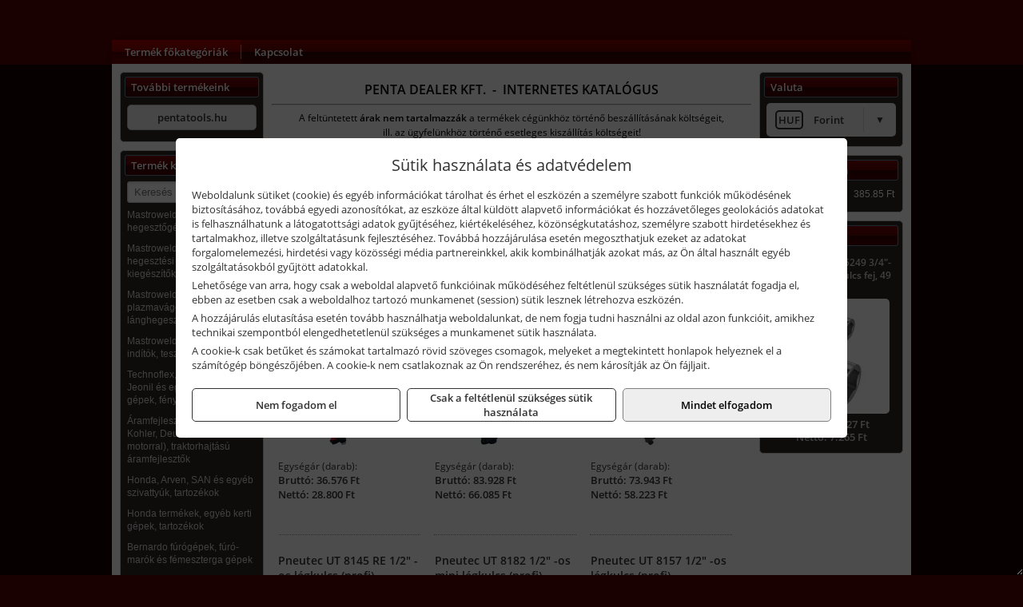

--- FILE ---
content_type: text/html; charset=UTF-8
request_url: https://pentaszerszam.hu/termekek/betta-es-pneutec-legkulcsok-c12613.html
body_size: 7899
content:
<!DOCTYPE html>
<html lang="hu">
<head><meta charset="utf-8">
<title>Betta és Pneutec légkulcsok | Pentaszerszám</title>
<meta name="robots" content="all" />
<link href="https://pentaszerszam.hu/termekek/betta-es-pneutec-legkulcsok-c12613.html" rel="canonical">
<meta name="application-name" content="Pentaszerszám" />
<link rel="dns-prefetch" href="https://connect.facebook.net">
<link rel="dns-prefetch" href="https://fonts.gstatic.com">
<link rel="dns-prefetch" href="https://wimg.b-cdn.net">
<meta name="format-detection" content="telephone=no">
<meta property="og:title" content="Betta és Pneutec légkulcsok" />
<meta property="og:description" content="" />
<meta property="og:type" content="article" />
<meta property="og:image" content="https://wimg.b-cdn.net/1846c5cc377874bbe9072469442dc75c/categories/betta_es_pneutec_legkulcsok_22894.jpg" />
<meta property="og:url" content="https://pentaszerszam.hu/termekek/betta-es-pneutec-legkulcsok-c12613.html" />
<meta property="og:locale" content="hu_HU" />
<link rel="search" type="application/opensearchdescription+xml" title="pentaszerszam.hu" href="https://pentaszerszam.hu/opensearch.xml" />
<link href="/css/style302_262038.css" rel="stylesheet" type="text/css">
<script>var init=[]</script>
<script src="https://pentaszerszam.hu/js/files/jquery.min.js?v=1666858510" defer></script>
<script src="https://pentaszerszam.hu/js/files/jquery-ui-core.min.js?v=1666851044" defer></script>
<script src="https://pentaszerszam.hu/js/files/jquery.ui.touch-punch.min.js?v=1660049938" defer></script>
<script src="https://pentaszerszam.hu/js/files/jquery.visible.min.js?v=1660049938" defer></script>
<script src="https://pentaszerszam.hu/js/files/slick.min.js?v=1666857304" defer></script>
<script src="https://pentaszerszam.hu/js/files/jquery.mask.min.js?v=1660049938" defer></script>
<script src="https://pentaszerszam.hu/js/files/lazysizes.min.js?v=1660049938" defer></script>
<script src="/js/script302_617712.js" data-url="https://pentaszerszam.hu" data-mode="1" defer></script>
<script>sessionStorage.setItem('s', 'N3V6N3N2NmJ6anB0aGlaTHloTHd2Zz09');</script>
</head>
<body>
<div id="fb-root"></div>
							<script>(function(d, s, id) {
							  var js, fjs = d.getElementsByTagName(s)[0];
							  if (d.getElementById(id)) return;
							  js = d.createElement(s); js.id = id;
							  js.src = "https://connect.facebook.net/hu_HU/sdk.js#xfbml=1&version=v2.6";
							  fjs.parentNode.insertBefore(js, fjs);
							}(document, 'script', 'facebook-jssdk'));</script>
	<div style="text-align:center">
		<div class="tmpl-sheet">
			
						<div>
				<div class='tmpl-module tmpl-mobilemenu'><div class='tmpl-moduleBody'><ul class="tmpl-menu-horizontal "><li class="tmpl-menuitem active"><a class="active" href="https://pentaszerszam.hu" target="_self">Termék főkategóriák</a></li><li class="tmpl-menuitem "><a class="" href="https://pentaszerszam.hu/rolunk/kapcsolat.html" target="_self">Kapcsolat</a></li></ul></div></div>
			</div>
			
						<div class="tmpl-sidebar tmpl-sidebar-left">
				<div class='tmpl-module tmpl-module-block tmpl-mobilemenu'><div class='tmpl-moduleHeader'>További termékeink</div><div class='tmpl-moduleBody'>	<a class="externalLink" href="http://pentatools.hu" target="_blank" rel="noopener">pentatools.hu</a>
</div></div><div class='tmpl-module tmpl-module-block tmpl-mobilemenu'><div class='tmpl-moduleHeader'>Termék kategóriák</div><div class='tmpl-moduleBody'>
			<form class="pure-form pure-form-stacked" method="post" onsubmit="return searchSubmit('1717');" >
		    <input id="searchField_1717" name="searchField_1717" type="text" oninput="search('product', false, '1717');" placeholder="Keresés" style="width:100%" autocomplete="off" aria-label="Keresés" value="">
		    <div class="searchResults" id="searchResults_1717"  style="display:none"></div>
		</form>
		<div class="clear"></div>
	<div class="tmpl-categories"><div><a href="https://pentaszerszam.hu/termekek/mastroweld-gys-hegesztogepek-c122.html">Mastroweld, GYS hegesztőgépek</a></div><div><a href="https://pentaszerszam.hu/termekek/mastroweld-gys-es-egyeb-hegesztesi-tartozekok-es-kiegeszitok-c123.html">Mastroweld, GYS és egyéb hegesztési tartozékok és kiegészítők</a></div><div><a href="https://pentaszerszam.hu/termekek/mastroweld-gys-es-egyeb-plazmavagok-tartozekok-langhegesztes-langvagas-c125.html">Mastroweld, GYS és egyéb plazmavágók, tartozékok, lánghegesztés, lángvágás</a></div><div><a href="https://pentaszerszam.hu/termekek/mastroweld-gys-akkutoltok-inditok-teszterek-konverterek-c126.html">Mastroweld, GYS akkutöltők, indítók, teszterek, konverterek</a></div><div><a href="https://pentaszerszam.hu/termekek/technoflex-ntc-omaer-jeonil-es-egyeb-epitoipari-gepek-fenytornyok-c127.html">Technoflex, NTC, Omaer, Jeonil és egyéb építőipari gépek, fénytornyok</a></div><div><a href="https://pentaszerszam.hu/termekek/aramfejlesztok-honda-kohler-deutz-lombardini-motorral-traktorhajtasu-aramfejlesztok-c128.html">Áramfejlesztők (Honda, Kohler, Deutz, Lombardini motorral), traktorhajtású áramfejlesztők</a></div><div><a href="https://pentaszerszam.hu/termekek/honda-arven-san-es-egyeb-szivattyuk-tartozekok-c129.html">Honda, Arven, SAN és egyéb szivattyúk, tartozékok</a></div><div><a href="https://pentaszerszam.hu/termekek/honda-termekek-egyeb-kerti-gepek-tartozekok-c1210.html">Honda termékek, egyéb kerti gépek, tartozékok</a></div><div><a href="https://pentaszerszam.hu/termekek/bernardo-furogepek-furo-marok-es-femeszterga-gepek-c1217.html">Bernardo fúrógépek, fúró-marók és fémeszterga gépek</a></div><div><a href="https://pentaszerszam.hu/termekek/bernardo-csiszolo-polirozo-es-koszorugepek-c1215.html">Bernardo csiszoló-, polírozó- és köszörűgépek</a></div><div><a href="https://pentaszerszam.hu/termekek/bernardo-femipari-szalagfureszek-es-korfureszek-c1216.html">Bernardo fémipari szalagfűrészek és körfűrészek</a></div><div><a href="https://pentaszerszam.hu/termekek/bernardo-lemez-es-csomegmunkalo-gepek-presgepek-egyeb-femipari-gepek-c1218.html">Bernardo lemez- és csőmegmunkáló gépek, présgépek, egyéb fémipari gépek</a></div><div><a href="https://pentaszerszam.hu/termekek/bernardo-faipari-esztergak-hosszlyukfurok-maro-es-vesogepek-c1220.html">Bernardo faipari esztergák, hosszlyukfúrók, maró- és vésőgépek</a></div><div><a href="https://pentaszerszam.hu/termekek/bernardo-gyalugepek-fafuresz-gepek-csiszolo-es-elezogepek-c1219.html">Bernardo gyalugépek, fafűrész gépek, csiszoló- és élezőgépek</a></div><div><a href="https://pentaszerszam.hu/termekek/bernardo-elszivok-elzarogepek-elezogepek-c1221.html">Bernardo elszívók, élzárógépek, élezőgépek</a></div><div><a href="https://pentaszerszam.hu/termekek/mitutoyo-meroeszkozok-c121916.html">Mitutoyo mérőeszközök</a></div><div><a href="https://pentaszerszam.hu/termekek/kisgepakkumulator-felujitas-c1222.html">Kisgépakkumulátor felújítás</a></div><div><a href="https://pentaszerszam.hu/termekek/utangyartott-kisgepakkumulatorok-akkumulator-pakkok-kisgepekhez-c1224.html">Utángyártott kisgépakkumulátorok, akkumulátor pakkok kisgépekhez</a></div><div><a href="https://pentaszerszam.hu/termekek/solidline-ledlenser-lampak-fejlampak-c1225.html">Solidline, Ledlenser lámpák, fejlámpák</a></div><div><a href="https://pentaszerszam.hu/termekek/ledlenser-fenyvetok-munkalampak-c1226.html">Ledlenser fényvetők, munkalámpák</a></div><div><a href="https://pentaszerszam.hu/termekek/panasonic-maxell-uniross-es-egyeb-elemek-akkuk-toltok-c1227.html">Panasonic, Maxell, Uniross és egyéb elemek, akkuk, töltők</a></div><div><a href="https://pentaszerszam.hu/termekek/skross-toltok-adapterek-power-bankok-c1228.html">Skross töltők, adapterek, power bankok</a></div><div><a href="https://pentaszerszam.hu/termekek/ritar-panasonic-vision-zart-olomakkumulatorok-litium-vas-foszfat-akkumulatorok-es-toltok-c1229.html">Ritar, Panasonic, Vision zárt ólomakkumulátorok, lítium vas foszfát akkumulátorok és töltők</a></div><div><a href="https://pentaszerszam.hu/termekek/fini-betta-kompresszorok-c1230.html">Fini Betta kompresszorok</a></div><div><a href="https://pentaszerszam.hu/termekek/betta-pneutec-pneumatikus-keziszerszamok-c1231.html">Betta, Pneutec pneumatikus kéziszerszámok</a></div><div><a href="https://pentaszerszam.hu/termekek/betta-rectus-pneumatika-tartozekok-kiegeszitok-c1232.html">Betta, Rectus pneumatika tartozékok, kiegészítők</a></div><div><a href="https://pentaszerszam.hu/termekek/torin-big-red-welzh-werkzeug-bgs-es-egyeb-garazsipari-berendezesi-targyak-szerszamszekrenyek-c1238.html">Torin Big Red, Welzh Werkzeug, BGS és egyéb garázsipari berendezési tárgyak, szerszámszekrények</a></div><div><a href="https://pentaszerszam.hu/termekek/torin-big-red-laser-tools-welzh-werkzeug-bgs-es-egyeb-garazsipari-felszerelesek-c1239.html">Torin Big Red, Laser Tools, Welzh Werkzeug, BGS és egyéb garázsipari felszerelések</a></div><div><a href="https://pentaszerszam.hu/termekek/torin-big-red-compac-hydraulik-laser-tools-es-egyeb-garazsipari-emelok-c1240.html">Torin Big Red, Compac Hydraulik, Laser Tools és egyéb garázsipari emelők</a></div><div><a href="https://pentaszerszam.hu/termekek/genius-laser-tools-welzh-werkzeug-bgs-keziszerszamok-c1241.html">Genius, Laser Tools, Welzh Werkzeug, BGS kéziszerszámok</a></div><div><a href="https://pentaszerszam.hu/termekek/laser-tools-powertec-pichler-genius-bgs-es-egyeb-jarmuipari-szerszamok-c1242.html">Laser Tools, PowerTec, Pichler, Genius, BGS és egyéb járműipari szerszámok</a></div><div><a href="https://pentaszerszam.hu/termekek/laser-tools-licota-ellient-tools-sma-bgs-jarmuvillamossagi-eszkozok-muszerek-c1243.html">Laser Tools, Licota, Ellient Tools, SMA, BGS járművillamossági eszközök, műszerek</a></div><div><a href="https://pentaszerszam.hu/termekek/laser-tools-bgs-hubi-tools-welzh-werkzeug-ellient-tools-jarmuipari-meroeszkozok-c1244.html">Laser Tools, BGS, Hubi Tools, Welzh Werkzeug, Ellient Tools járműipari mérőeszközök</a></div><div><a href="https://pentaszerszam.hu/termekek/elmark-munkahelyi-vilagitas-ipari-led-lampatestek-c1245.html">Elmark munkahelyi világítás, ipari LED lámpatestek</a></div><div><a href="https://pentaszerszam.hu/termekek/ptc-tools-sma-olfa-es-egyeb-csomagolastechnika-c1246.html">PTC Tools, SMA, Olfa és egyéb csomagolástechnika</a></div><div><a href="https://pentaszerszam.hu/termekek/krause-fellepok-lepcsok-es-dobogok-c1247.html">Krause fellépők, lépcsők és dobogók</a></div><div><a href="https://pentaszerszam.hu/termekek/krause-letrak-c1248.html">Krause létrák</a></div><div><a href="https://pentaszerszam.hu/termekek/krause-allvanyok-c1249.html">Krause állványok</a></div><div><a href="https://pentaszerszam.hu/termekek/krause-aluminium-dobozok-es-alatetkocsik-c1250.html">Krause alumínium dobozok és alátétkocsik</a></div><div><a href="https://pentaszerszam.hu/termekek/matlock-anyag-es-arumozgato-eszkozok-c121815.html">Matlock anyag- és árumozgató eszközök</a></div><div><a href="https://pentaszerszam.hu/termekek/solent-kiomles-elharitas-olaj-es-vegyi-anyag-tarolas-c121828.html">Solent kiömlés-elhárítás, olaj és vegyi anyag tárolás</a></div></div></div></div>
			</div>
			
			<div class="tmpl-content">
				<div class="mainContent"><div class="pageTopContent"><div>
<div style="text-align: center;"><span style="color:#000000;"><strong><span style="font-size: 16px;">PENTA DEALER KFT.&nbsp; -&nbsp; INTERNETES KATALÓGUS</span></strong></span>
<hr /></div>

<p style="text-align: center;"><span style="color:#000000;"><span style="font-size: 12px;">A feltüntetett <strong>árak nem tartalmazzák </strong>a termékek cégünkhöz történő beszállításának költségeit,<br />
ill. az ügyfelünkhöz történő esetleges kiszállítás költségeit!<br />
<span style="font-size:8px;">&nbsp;</span></span></span></p>
</div>
</div><div class="breadcrumbs" itemscope itemtype="http://schema.org/BreadcrumbList"><a href="https://pentaszerszam.hu">Főkategóriák</a><span itemprop="itemListElement" itemscope itemtype="http://schema.org/ListItem"><span class="breadcrumbsSeparator"></span><a itemprop="item" href="https://pentaszerszam.hu/termekek/betta-pneutec-pneumatikus-keziszerszamok-c1231.html" class="pathway"><span itemprop="name">Betta, Pneutec pneumatikus kéziszerszámok</span></a><meta itemprop="position" content="1" /></span><span itemprop="itemListElement" itemscope itemtype="http://schema.org/ListItem"><span class="breadcrumbsSeparator"></span><a itemprop="item" href="https://pentaszerszam.hu/termekek/betta-es-pneutec-legkulcsok-c12613.html" class="pathway"><span itemprop="name">Betta és Pneutec légkulcsok</span></a><meta itemprop="position" content="2" /></span></div><div class="titleText"><h1 class="title"><span class="titleImg" style="background-image:url('https://wimg.b-cdn.net/1846c5cc377874bbe9072469442dc75c/categories/betta_es_pneutec_legkulcsok_22894.jpg?width=30&height=30')"></span>Betta és Pneutec légkulcsok</h1></div>
<div class="listElements">
	
	
	
		<script>
		var categoryId = '12613';
		var keyword = '';
		var limit = '9';
		var discounts = 'false';
		var parameters = '[]';
		var productListing = '0';
		var secondaryKeyword = '';
	</script>

	

	<div class="productsNavigation">
					
			<div class="brandsDropdown dropdownLoading">
			    <select id="brandsDropdown" multiple onchange="loadProducts()" aria-label="Szűrés márkanévre">
			    				    		<option value="Betta">Betta (7)</option>
			    				    		<option value="Pneutec">Pneutec (4)</option>
			    				    </select>
			</div>

			

		    <div class="orderingDropdownDiv dropdownLoading">
		        <select id="orderingDropdown" name="orderingDropdown" class="cd-select" onChange="loadProducts()" aria-label="Rendezési mód">
		            		            	<option value="ordering" selected>Alapértelmezett sorrend</option>
		            
		            		            <option value="price_asc" >Ár szerint növekvő</option>
		            <option value="price_desc" >Ár szerint csökkenő</option>
		            
		            <option value="name_asc" >Név szerint növekvő</option>
		            <option value="name_desc" >Név szerint csökkenő</option>

		            <option value="sku_asc" >Cikkszám szerint növekvő</option>
		            <option value="sku_desc" >Cikkszám szerint csökkenő</option>
		        </select>
		    </div>

		    <script>
		    	init.push("initBrandsDropdown()");

					            	init.push("initPriceRange(false, 20500, 253000, '20.500 Ft', '253.000 Ft', 500, '%f Ft-tól %t Ft-ig')");
	            
				init.push("initOrderingDropdown()");
		    </script>
	    	</div>
	
	<div class="clear"></div>

	<div id="productsOfCategory">

	<div class="totalProducts" id="totalProducts" data-total="11">11 termék</div>
			    <div class="product ">
				        <a href="https://pentaszerszam.hu/termekek/wfi-3070-12-os-legkulcs-p126629.html">

			            <div class="listingProductName" id="name_126629">Betta WFI-3070 1/2" -os légkulcs</div>

			            
			            			                <div class="listingAttr">Cikkszám: WFI-3070</div>
			            
			            			                <div class="listingAttr">Márka: Betta</div>
			            
			            
			            
						
			            <div class="productImage">
				            <div class="imageHelper">
				            	<picture><source srcset="https://wimg.b-cdn.net/1846c5cc377874bbe9072469442dc75c/products/BETTA_WFI-3070_legkulcs_75140.jpg?width=90&height=90 1x, https://wimg.b-cdn.net/1846c5cc377874bbe9072469442dc75c/products/BETTA_WFI-3070_legkulcs_75140.jpg?width=135&height=135 1.5x, https://wimg.b-cdn.net/1846c5cc377874bbe9072469442dc75c/products/BETTA_WFI-3070_legkulcs_75140.jpg?width=180&height=180 2x, https://wimg.b-cdn.net/1846c5cc377874bbe9072469442dc75c/products/BETTA_WFI-3070_legkulcs_75140.jpg?width=270&height=270 3x"><img loading='lazy' src='https://wimg.b-cdn.net/1846c5cc377874bbe9072469442dc75c/products/BETTA_WFI-3070_legkulcs_75140.jpg?width=90&height=90' alt='Betta WFI-3070 1/2&quot; -os légkulcs' title='Betta WFI-3070 1/2&quot; -os légkulcs' /></picture>				            </div>
			            </div>

			 						            <div class="listingPrices">
			                								<div class="listingPriceTitle">Egységár (darab):</div>

			                	<div class="listingPricesWrapper">
			                		<div>
						                
					                						                    	<div class="listingPrice">Bruttó: <span class="nowrap">36.576 Ft</span></div>
					                						                						                		<div class="listingPrice">Nettó: <span class="nowrap">28.800 Ft</span></div>
			        														</div>

																	</div>

											                
										            </div>
			            			        </a>

			        						
														    </div>
			
			    <div class="product ">
				        <a href="https://pentaszerszam.hu/termekek/wfi-3072-34-os-legkulcs-p126700.html">

			            <div class="listingProductName" id="name_126700">Betta WFI-3072 3/4" -os légkulcs</div>

			            
			            			                <div class="listingAttr">Cikkszám: WFI-3072</div>
			            
			            			                <div class="listingAttr">Márka: Betta</div>
			            
			            
			            
						
			            <div class="productImage">
				            <div class="imageHelper">
				            	<picture><source srcset="https://wimg.b-cdn.net/1846c5cc377874bbe9072469442dc75c/products/BETTA_WFI-3072_legkulcs_46037.jpg?width=90&height=90 1x, https://wimg.b-cdn.net/1846c5cc377874bbe9072469442dc75c/products/BETTA_WFI-3072_legkulcs_46037.jpg?width=135&height=135 1.5x, https://wimg.b-cdn.net/1846c5cc377874bbe9072469442dc75c/products/BETTA_WFI-3072_legkulcs_46037.jpg?width=180&height=180 2x, https://wimg.b-cdn.net/1846c5cc377874bbe9072469442dc75c/products/BETTA_WFI-3072_legkulcs_46037.jpg?width=270&height=270 3x"><img loading='lazy' src='https://wimg.b-cdn.net/1846c5cc377874bbe9072469442dc75c/products/BETTA_WFI-3072_legkulcs_46037.jpg?width=90&height=90' alt='Betta WFI-3072 3/4&quot; -os légkulcs' title='Betta WFI-3072 3/4&quot; -os légkulcs' /></picture>				            </div>
			            </div>

			 						            <div class="listingPrices">
			                								<div class="listingPriceTitle">Egységár (darab):</div>

			                	<div class="listingPricesWrapper">
			                		<div>
						                
					                						                    	<div class="listingPrice">Bruttó: <span class="nowrap">83.928 Ft</span></div>
					                						                						                		<div class="listingPrice">Nettó: <span class="nowrap">66.085 Ft</span></div>
			        														</div>

																	</div>

											                
										            </div>
			            			        </a>

			        						
														    </div>
			
			    <div class="product lastProduct">
				        <a href="https://pentaszerszam.hu/termekek/wfi-11072-34-os-legkulcs-p123592.html">

			            <div class="listingProductName" id="name_123592">Betta WFI-11072 3/4" -os légkulcs</div>

			            
			            			                <div class="listingAttr">Cikkszám: WFI-11072</div>
			            
			            			                <div class="listingAttr">Márka: Betta</div>
			            
			            
			            
						
			            <div class="productImage">
				            <div class="imageHelper">
				            	<picture><source srcset="https://wimg.b-cdn.net/1846c5cc377874bbe9072469442dc75c/products/Betta_WFI-11072_legkulcs_50578.jpg?width=90&height=90 1x, https://wimg.b-cdn.net/1846c5cc377874bbe9072469442dc75c/products/Betta_WFI-11072_legkulcs_50578.jpg?width=135&height=135 1.5x, https://wimg.b-cdn.net/1846c5cc377874bbe9072469442dc75c/products/Betta_WFI-11072_legkulcs_50578.jpg?width=180&height=180 2x, https://wimg.b-cdn.net/1846c5cc377874bbe9072469442dc75c/products/Betta_WFI-11072_legkulcs_50578.jpg?width=270&height=270 3x"><img loading='lazy' src='https://wimg.b-cdn.net/1846c5cc377874bbe9072469442dc75c/products/Betta_WFI-11072_legkulcs_50578.jpg?width=90&height=90' alt='Betta WFI-11072 3/4&quot; -os légkulcs' title='Betta WFI-11072 3/4&quot; -os légkulcs' /></picture>				            </div>
			            </div>

			 						            <div class="listingPrices">
			                								<div class="listingPriceTitle">Egységár (darab):</div>

			                	<div class="listingPricesWrapper">
			                		<div>
						                
					                						                    	<div class="listingPrice">Bruttó: <span class="nowrap">73.943 Ft</span></div>
					                						                						                		<div class="listingPrice">Nettó: <span class="nowrap">58.223 Ft</span></div>
			        														</div>

																	</div>

											                
										            </div>
			            			        </a>

			        						
														    </div>
			<div class="separatorLine"><table style="width:100%;border-collapse:collapse"><tr><td><div class="separatorElement"></div></td><td><div class="separatorElement"></div></td><td><div class="separatorElement"></div></td></tr></table></div>
			    <div class="product ">
				        <a href="https://pentaszerszam.hu/termekek/ut-8145-re-12-os-legkulcs-profi-p121835.html">

			            <div class="listingProductName" id="name_121835">Pneutec UT 8145 RE 1/2" -os légkulcs (profi)</div>

			            
			            			                <div class="listingAttr">Cikkszám: UT 8145 RE</div>
			            
			            			                <div class="listingAttr">Márka: Pneutec</div>
			            
			            
			            
						
			            <div class="productImage">
				            <div class="imageHelper">
				            	<picture><source srcset="https://wimg.b-cdn.net/1846c5cc377874bbe9072469442dc75c/products/Pneutec_UT_8145_RE_legkulcs_22462.jpg?width=90&height=90 1x, https://wimg.b-cdn.net/1846c5cc377874bbe9072469442dc75c/products/Pneutec_UT_8145_RE_legkulcs_22462.jpg?width=135&height=135 1.5x, https://wimg.b-cdn.net/1846c5cc377874bbe9072469442dc75c/products/Pneutec_UT_8145_RE_legkulcs_22462.jpg?width=180&height=180 2x, https://wimg.b-cdn.net/1846c5cc377874bbe9072469442dc75c/products/Pneutec_UT_8145_RE_legkulcs_22462.jpg?width=270&height=270 3x"><img loading='lazy' src='https://wimg.b-cdn.net/1846c5cc377874bbe9072469442dc75c/products/Pneutec_UT_8145_RE_legkulcs_22462.jpg?width=90&height=90' alt='Pneutec UT 8145 RE 1/2&quot; -os légkulcs (profi)' title='Pneutec UT 8145 RE 1/2&quot; -os légkulcs (profi)' /></picture>				            </div>
			            </div>

			 						            <div class="listingPrices">
			                								<div class="listingPriceTitle">Egységár (darab):</div>

			                	<div class="listingPricesWrapper">
			                		<div>
						                
					                						                    	<div class="listingPrice">Bruttó: <span class="nowrap">74.647 Ft</span></div>
					                						                						                		<div class="listingPrice">Nettó: <span class="nowrap">58.777 Ft</span></div>
			        														</div>

																	</div>

											                
										            </div>
			            			        </a>

			        						
														    </div>
			
			    <div class="product ">
				        <a href="https://pentaszerszam.hu/termekek/ut-8182-12-os-mini-legkulcs-profi-p1212351.html">

			            <div class="listingProductName" id="name_1212351">Pneutec UT 8182 1/2" -os mini légkulcs (profi)</div>

			            			            <div class="listingDesc">
			                <div>Csak rendelésre, speciális feltételekkel, hosszabb szállítási határidővel! Megrendelés előtt kérjük érdeklődjön a várható szállítási határidőről és a szállítási feltételekről!</div>			            </div>
			            
			            			                <div class="listingAttr">Cikkszám: UT 8182</div>
			            
			            			                <div class="listingAttr">Márka: Pneutec</div>
			            
			            
			            
						
			            <div class="productImage">
				            <div class="imageHelper">
				            	<picture><source srcset="https://wimg.b-cdn.net/1846c5cc377874bbe9072469442dc75c/products/Pneutec_UT_8182_legkulcs_73468.jpg?width=90&height=90 1x, https://wimg.b-cdn.net/1846c5cc377874bbe9072469442dc75c/products/Pneutec_UT_8182_legkulcs_73468.jpg?width=135&height=135 1.5x, https://wimg.b-cdn.net/1846c5cc377874bbe9072469442dc75c/products/Pneutec_UT_8182_legkulcs_73468.jpg?width=180&height=180 2x, https://wimg.b-cdn.net/1846c5cc377874bbe9072469442dc75c/products/Pneutec_UT_8182_legkulcs_73468.jpg?width=270&height=270 3x"><img loading='lazy' src='https://wimg.b-cdn.net/1846c5cc377874bbe9072469442dc75c/products/Pneutec_UT_8182_legkulcs_73468.jpg?width=90&height=90' alt='Pneutec UT 8182 1/2&quot; -os mini légkulcs (profi)' title='Pneutec UT 8182 1/2&quot; -os mini légkulcs (profi)' /></picture>				            </div>
			            </div>

			 						            <div class="listingPrices">
			                								<div class="listingPriceTitle">Egységár (darab):</div>

			                	<div class="listingPricesWrapper">
			                		<div>
						                
					                						                    	<div class="listingPrice">Bruttó: <span class="nowrap">106.869 Ft</span></div>
					                						                						                		<div class="listingPrice">Nettó: <span class="nowrap">84.149 Ft</span></div>
			        														</div>

																	</div>

											                
										            </div>
			            			        </a>

			        						
														    </div>
			
			    <div class="product lastProduct">
				        <a href="https://pentaszerszam.hu/termekek/ut-8157-12-os-legkulcs-profi-p124240.html">

			            <div class="listingProductName" id="name_124240">Pneutec UT 8157 1/2" -os légkulcs (profi)</div>

			            			            <div class="listingDesc">
			                <div>Csak rendelésre, speciális feltételekkel, hosszabb szállítási határidővel! Megrendelés előtt kérjük érdeklődjön a várható szállítási határidőről és a szállítási feltételekről!</div>			            </div>
			            
			            			                <div class="listingAttr">Cikkszám: UT 8157</div>
			            
			            			                <div class="listingAttr">Márka: Pneutec</div>
			            
			            
			            
						
			            <div class="productImage">
				            <div class="imageHelper">
				            	<picture><source srcset="https://wimg.b-cdn.net/1846c5cc377874bbe9072469442dc75c/products/Pneutec_UT_8157_legkulcs_77757.jpg?width=90&height=90 1x, https://wimg.b-cdn.net/1846c5cc377874bbe9072469442dc75c/products/Pneutec_UT_8157_legkulcs_77757.jpg?width=135&height=135 1.5x, https://wimg.b-cdn.net/1846c5cc377874bbe9072469442dc75c/products/Pneutec_UT_8157_legkulcs_77757.jpg?width=180&height=180 2x, https://wimg.b-cdn.net/1846c5cc377874bbe9072469442dc75c/products/Pneutec_UT_8157_legkulcs_77757.jpg?width=270&height=270 3x"><img loading='lazy' src='https://wimg.b-cdn.net/1846c5cc377874bbe9072469442dc75c/products/Pneutec_UT_8157_legkulcs_77757.jpg?width=90&height=90' alt='Pneutec UT 8157 1/2&quot; -os légkulcs (profi)' title='Pneutec UT 8157 1/2&quot; -os légkulcs (profi)' /></picture>				            </div>
			            </div>

			 						            <div class="listingPrices">
			                								<div class="listingPriceTitle">Egységár (darab):</div>

			                	<div class="listingPricesWrapper">
			                		<div>
						                
					                						                    	<div class="listingPrice">Bruttó: <span class="nowrap">106.867 Ft</span></div>
					                						                						                		<div class="listingPrice">Nettó: <span class="nowrap">84.147 Ft</span></div>
			        														</div>

																	</div>

											                
										            </div>
			            			        </a>

			        						
														    </div>
			<div class="separatorLine"><table style="width:100%;border-collapse:collapse"><tr><td><div class="separatorElement"></div></td><td><div class="separatorElement"></div></td><td><div class="separatorElement"></div></td></tr></table></div>
			    <div class="product ">
				        <a href="https://pentaszerszam.hu/termekek/wf-032-a-1-os-legkulcs-p121485.html">

			            <div class="listingProductName" id="name_121485">Betta WF-032 A 1" -os légkulcs</div>

			            
			            			                <div class="listingAttr">Cikkszám: WF-032 A</div>
			            
			            			                <div class="listingAttr">Márka: Betta</div>
			            
			            
			            
						
			            <div class="productImage">
				            <div class="imageHelper">
				            	<picture><source srcset="https://wimg.b-cdn.net/1846c5cc377874bbe9072469442dc75c/products/BETTA_WF-032_A_legkulcs_19166.jpg?width=90&height=90 1x, https://wimg.b-cdn.net/1846c5cc377874bbe9072469442dc75c/products/BETTA_WF-032_A_legkulcs_19166.jpg?width=135&height=135 1.5x, https://wimg.b-cdn.net/1846c5cc377874bbe9072469442dc75c/products/BETTA_WF-032_A_legkulcs_19166.jpg?width=180&height=180 2x, https://wimg.b-cdn.net/1846c5cc377874bbe9072469442dc75c/products/BETTA_WF-032_A_legkulcs_19166.jpg?width=270&height=270 3x"><img loading='lazy' src='https://wimg.b-cdn.net/1846c5cc377874bbe9072469442dc75c/products/BETTA_WF-032_A_legkulcs_19166.jpg?width=90&height=90' alt='Betta WF-032 A 1&quot; -os légkulcs' title='Betta WF-032 A 1&quot; -os légkulcs' /></picture>				            </div>
			            </div>

			 						            <div class="listingPrices">
			                								<div class="listingPriceTitle">Egységár (darab):</div>

			                	<div class="listingPricesWrapper">
			                		<div>
						                
					                						                    	<div class="listingPrice">Bruttó: <span class="nowrap">166.896 Ft</span></div>
					                						                						                		<div class="listingPrice">Nettó: <span class="nowrap">131.414 Ft</span></div>
			        														</div>

																	</div>

											                
										            </div>
			            			        </a>

			        						
														    </div>
			
			    <div class="product ">
				        <a href="https://pentaszerszam.hu/termekek/ut-8357-34-os-legkulcs-profi-p127047.html">

			            <div class="listingProductName" id="name_127047">Pneutec UT 8357 3/4" -os légkulcs (profi)</div>

			            			            <div class="listingDesc">
			                <div>Csak rendelésre, speciális feltételekkel, hosszabb szállítási határidővel! Megrendelés előtt kérjük érdeklődjön a várható szállítási határidőről és a szállítási feltételekről!</div>			            </div>
			            
			            			                <div class="listingAttr">Cikkszám: UT 8357</div>
			            
			            			                <div class="listingAttr">Márka: Pneutec</div>
			            
			            
			            
						
			            <div class="productImage">
				            <div class="imageHelper">
				            	<picture><source srcset="https://wimg.b-cdn.net/1846c5cc377874bbe9072469442dc75c/products/pneutec_ut_8357_r_legkulcs.jpg?width=90&height=90 1x, https://wimg.b-cdn.net/1846c5cc377874bbe9072469442dc75c/products/pneutec_ut_8357_r_legkulcs.jpg?width=135&height=135 1.5x, https://wimg.b-cdn.net/1846c5cc377874bbe9072469442dc75c/products/pneutec_ut_8357_r_legkulcs.jpg?width=180&height=180 2x, https://wimg.b-cdn.net/1846c5cc377874bbe9072469442dc75c/products/pneutec_ut_8357_r_legkulcs.jpg?width=270&height=270 3x"><img loading='lazy' src='https://wimg.b-cdn.net/1846c5cc377874bbe9072469442dc75c/products/pneutec_ut_8357_r_legkulcs.jpg?width=90&height=90' alt='Pneutec UT 8357 3/4&quot; -os légkulcs (profi)' title='Pneutec UT 8357 3/4&quot; -os légkulcs (profi)' /></picture>				            </div>
			            </div>

			 						            <div class="listingPrices">
			                								<div class="listingPriceTitle">Egységár (darab):</div>

			                	<div class="listingPricesWrapper">
			                		<div>
						                
					                						                    	<div class="listingPrice">Bruttó: <span class="nowrap">252.515 Ft</span></div>
					                						                						                		<div class="listingPrice">Nettó: <span class="nowrap">198.831 Ft</span></div>
			        														</div>

																	</div>

											                
										            </div>
			            			        </a>

			        						
														    </div>
			
			    <div class="product lastProduct">
				        <a href="https://pentaszerszam.hu/termekek/wf-002a-15-reszes-legkulcs-keszlet-p121991.html">

			            <div class="listingProductName" id="name_121991">Betta WF-002A 15 részes légkulcs készlet</div>

			            
			            			                <div class="listingAttr">Cikkszám: WF-002A</div>
			            
			            			                <div class="listingAttr">Márka: Betta</div>
			            
			            
			            
						
			            <div class="productImage">
				            <div class="imageHelper">
				            	<picture><source srcset="https://wimg.b-cdn.net/1846c5cc377874bbe9072469442dc75c/products/WF_002A_15_r__sz_4c2c839c99afc.jpg?width=90&height=90 1x, https://wimg.b-cdn.net/1846c5cc377874bbe9072469442dc75c/products/WF_002A_15_r__sz_4c2c839c99afc.jpg?width=135&height=135 1.5x, https://wimg.b-cdn.net/1846c5cc377874bbe9072469442dc75c/products/WF_002A_15_r__sz_4c2c839c99afc.jpg?width=180&height=180 2x, https://wimg.b-cdn.net/1846c5cc377874bbe9072469442dc75c/products/WF_002A_15_r__sz_4c2c839c99afc.jpg?width=270&height=270 3x"><img loading='lazy' src='https://wimg.b-cdn.net/1846c5cc377874bbe9072469442dc75c/products/WF_002A_15_r__sz_4c2c839c99afc.jpg?width=90&height=90' alt='Betta WF-002A 15 részes légkulcs készlet' title='Betta WF-002A 15 részes légkulcs készlet' /></picture>				            </div>
			            </div>

			 						            <div class="listingPrices">
			                								<div class="listingPriceTitle">Egységár (készlet):</div>

			                	<div class="listingPricesWrapper">
			                		<div>
						                
					                						                    	<div class="listingPrice">Bruttó: <span class="nowrap">20.903 Ft</span></div>
					                						                						                		<div class="listingPrice">Nettó: <span class="nowrap">16.459 Ft</span></div>
			        														</div>

																	</div>

											                
										            </div>
			            			        </a>

			        						
														    </div>
			<div class="separatorLine"><table style="width:100%;border-collapse:collapse"><tr><td><div class="separatorElement"></div></td><td><div class="separatorElement"></div></td><td><div class="separatorElement"></div></td></tr></table></div>
			    <div class="product ">
				        <a href="https://pentaszerszam.hu/termekek/wf-044-pneumatikus-szerszamkeszlet-27-reszes-p126642.html">

			            <div class="listingProductName" id="name_126642">Betta WF-044 pneumatikus szerszámkészlet, 27 részes</div>

			            
			            			                <div class="listingAttr">Cikkszám: WF-044</div>
			            
			            			                <div class="listingAttr">Márka: Betta</div>
			            
			            
			            
						
			            <div class="productImage">
				            <div class="imageHelper">
				            	<picture><source srcset="https://wimg.b-cdn.net/1846c5cc377874bbe9072469442dc75c/products/betta_wf-044_pneumatikus_szerszamkeszlet.jpg?width=90&height=90 1x, https://wimg.b-cdn.net/1846c5cc377874bbe9072469442dc75c/products/betta_wf-044_pneumatikus_szerszamkeszlet.jpg?width=135&height=135 1.5x, https://wimg.b-cdn.net/1846c5cc377874bbe9072469442dc75c/products/betta_wf-044_pneumatikus_szerszamkeszlet.jpg?width=180&height=180 2x, https://wimg.b-cdn.net/1846c5cc377874bbe9072469442dc75c/products/betta_wf-044_pneumatikus_szerszamkeszlet.jpg?width=270&height=270 3x"><img loading='lazy' src='https://wimg.b-cdn.net/1846c5cc377874bbe9072469442dc75c/products/betta_wf-044_pneumatikus_szerszamkeszlet.jpg?width=90&height=90' alt='Betta WF-044 pneumatikus szerszámkészlet, 27 részes' title='Betta WF-044 pneumatikus szerszámkészlet, 27 részes' /></picture>				            </div>
			            </div>

			 						            <div class="listingPrices">
			                								<div class="listingPriceTitle">Egységár (készlet):</div>

			                	<div class="listingPricesWrapper">
			                		<div>
						                
					                						                    	<div class="listingPrice">Bruttó: <span class="nowrap">30.203 Ft</span></div>
					                						                						                		<div class="listingPrice">Nettó: <span class="nowrap">23.782 Ft</span></div>
			        														</div>

																	</div>

											                
										            </div>
			            			        </a>

			        						
														    </div>
			
			    <div class="product ">
				        <a href="https://pentaszerszam.hu/termekek/wf-012-legkulcs-keszlet-17-reszes-p123122.html">

			            <div class="listingProductName" id="name_123122">Betta WF-012 légkulcs készlet, 17 részes</div>

			            
			            			                <div class="listingAttr">Cikkszám: WF-012</div>
			            
			            			                <div class="listingAttr">Márka: Betta</div>
			            
			            
			            
						
			            <div class="productImage">
				            <div class="imageHelper">
				            	<picture><source srcset="https://wimg.b-cdn.net/1846c5cc377874bbe9072469442dc75c/products/WF_012A_17_r__sz_4d4c0401d423c.jpg?width=90&height=90 1x, https://wimg.b-cdn.net/1846c5cc377874bbe9072469442dc75c/products/WF_012A_17_r__sz_4d4c0401d423c.jpg?width=135&height=135 1.5x, https://wimg.b-cdn.net/1846c5cc377874bbe9072469442dc75c/products/WF_012A_17_r__sz_4d4c0401d423c.jpg?width=180&height=180 2x, https://wimg.b-cdn.net/1846c5cc377874bbe9072469442dc75c/products/WF_012A_17_r__sz_4d4c0401d423c.jpg?width=270&height=270 3x"><img loading='lazy' src='https://wimg.b-cdn.net/1846c5cc377874bbe9072469442dc75c/products/WF_012A_17_r__sz_4d4c0401d423c.jpg?width=90&height=90' alt='Betta WF-012 légkulcs készlet, 17 részes' title='Betta WF-012 légkulcs készlet, 17 részes' /></picture>				            </div>
			            </div>

			 						            <div class="listingPrices">
			                								<div class="listingPriceTitle">Egységár (készlet):</div>

			                	<div class="listingPricesWrapper">
			                		<div>
						                
					                						                    	<div class="listingPrice">Bruttó: <span class="nowrap">30.480 Ft</span></div>
					                						                						                		<div class="listingPrice">Nettó: <span class="nowrap">24.000 Ft</span></div>
			        														</div>

																	</div>

											                
										            </div>
			            			        </a>

			        						
														    </div>
			
	</div>


	

	
	
	
	
		
</div></div>

							</div>

						<div class="tmpl-sidebar tmpl-sidebar-right">
				<div class='tmpl-module tmpl-module-block'><div class='tmpl-moduleHeader'>Valuta</div><div class='tmpl-moduleBody'><select id="currencyDropdown" name="currencyDropdown" onChange="changeCurrency();">
	
		<option value="eur" data-code="EUR" >Euró</option>
	
		<option value="huf" data-code="HUF" selected>Forint</option>
	</select>

<script>init.push("$('#currencyDropdown').SumoSelect()")</script></div></div><div class='tmpl-module tmpl-module-block'><div class='tmpl-moduleHeader'>EURO Árfolyam</div><div class='tmpl-moduleBody'><table class="exchangeRates">
	<tr>
		<td><img alt="HUF valuta" src="https://pentaszerszam.hu/images/currencies/HUF.jpg"/></td>
		<td>HUF</td>
		<td>385.85 Ft</td>
	</tr>
</table></div></div><div class='tmpl-module tmpl-module-block'><div class='tmpl-moduleHeader'>Termékajánló</div><div class='tmpl-moduleBody'><script>init.push("loadRandomProduct('randomProduct_13', 0)")</script>

<div class="randomProduct" id="randomProduct_13">
    <div class="randomProductLoadingName"></div>
    <div class="randomProductLoadingImage"></div>

                        <div class="randomProductLoadingPrice"></div>
                            <div class="randomProductLoadingPrice"></div>
            </div></div></div>
			</div>	
			
						<div class="tmpl-footer">
				<div class='tmpl-module'><div class='tmpl-moduleBody'></div></div><p>Az adminisztrációs hibákból eredő problémákért felelősséget nem vállalunk! A képek csak illusztrációk!<br/>Euro alapú árkalkuláció miatt a Forintos árak naponta változhatnak. Euro árfolyam forrás: ECB (Európai Központi Bank).</p>
			</div>
					</div>
	</div>
<noscript><div class="mainAlert">Az oldal összes funkciójának működéséhez engedélyezni kell a JavaScriptet! <a href="https://www.enable-javascript.com/hu/" target="_blank">Ide kattintva</a> találhat segítséget a JavaScript engedélyezéséről.</div></noscript>
<a href="#" class="scrollToTop" title="Oldal tetejére"><i class="fa fa-chevron-up" aria-hidden="true"></i></a>
<div id="policy-dialog" style="display:none"><div class="policy-dialog-content" role="dialog" aria-modal="true"><header class="center">Sütik használata és adatvédelem</header><div class="policy-dialog-scroll"><div id="consentPopupText"><p>Weboldalunk sütiket (cookie) és egyéb információkat tárolhat és érhet el eszközén a személyre szabott funkciók működésének biztosításához, továbbá egyedi azonosítókat, az eszköze által küldött alapvető információkat és hozzávetőleges geolokációs adatokat is felhasználhatunk a látogatottsági adatok gyűjtéséhez, kiértékeléséhez, közönségkutatáshoz, személyre szabott hirdetésekhez és tartalmakhoz, illetve szolgáltatásunk fejlesztéséhez. Továbbá hozzájárulása esetén megoszthatjuk ezeket az adatokat forgalomelemezési, hirdetési vagy közösségi média partnereinkkel, akik kombinálhatják azokat más, az Ön által használt egyéb szolgáltatásokból gyűjtött adatokkal.</p>
<p>Lehetősége van arra, hogy csak a weboldal alapvető funkcióinak működéséhez feltétlenül szükséges sütik használatát fogadja el, ebben az esetben csak a weboldalhoz tartozó munkamenet (session) sütik lesznek létrehozva eszközén.</p>
<p>A hozzájárulás elutasítása esetén tovább használhatja weboldalunkat, de nem fogja tudni használni az oldal azon funkcióit, amikhez technikai szempontból elengedhetetlenül szükséges a munkamenet sütik használata.</p>
<p>A cookie-k csak betűket és számokat tartalmazó rövid szöveges csomagok, melyeket a megtekintett honlapok helyeznek el a számítógép böngészőjében. A cookie-k nem csatlakoznak az Ön rendszeréhez, és nem károsítják az Ön fájljait.</p></div><div id="consentPopupPartners" class="hidden">Partnerek</div></div><footer><div class="consentButtons"><a class="button" href="javascript:void(0)" onclick="setConsent('denied');">Nem fogadom el</a><a class="button" href="javascript:void(0)" onclick="setConsent('essentials');">Csak a feltétlenül szükséges sütik használata</a><a class="button primary" href="javascript:void(0)" onclick="setConsent('allowed');">Mindet elfogadom</a></div></footer></div></div>
</body>
</html>

--- FILE ---
content_type: text/html; charset=UTF-8
request_url: https://pentaszerszam.hu/ajax/products.php
body_size: 223
content:
			<div class="randomProduct">
			    <a href="https://pentaszerszam.hu/termekek/625249-34-os-6-lapu-dugokulcs-fej-49-mm-p1245098.html" class="randomProductLink">
			    	<div class="listingProductName">Genius Tools 625249 3/4"-os 6 lapú dugókulcs fej, 49 mm</div>

			        <div class="randomProductImage">
	                	<picture><source srcset="https://wimg.b-cdn.net/1846c5cc377874bbe9072469442dc75c/products/679268aeeb16a202255771-7e954.jpg?width=140&height=140 1x, https://wimg.b-cdn.net/1846c5cc377874bbe9072469442dc75c/products/679268aeeb16a202255771-7e954.jpg?width=210&height=210 1.5x, https://wimg.b-cdn.net/1846c5cc377874bbe9072469442dc75c/products/679268aeeb16a202255771-7e954.jpg?width=280&height=280 2x, https://wimg.b-cdn.net/1846c5cc377874bbe9072469442dc75c/products/679268aeeb16a202255771-7e954.jpg?width=420&height=420 3x"><img loading='lazy' src='https://wimg.b-cdn.net/1846c5cc377874bbe9072469442dc75c/products/679268aeeb16a202255771-7e954.jpg?width=140&height=140' alt='Genius Tools 625249 3/4&quot;-os 6 lapú dugókulcs fej, 49 mm' title='Genius Tools 625249 3/4&quot;-os 6 lapú dugókulcs fej, 49 mm' /></picture>			        </div>

			        			        <div class="listingPrice">
			            				            
			                			                    <div class="listingPrice">Bruttó: <span class="nowrap">9.227 Ft</span></div>
			                			                			                    <div class="listingPrice">Nettó: <span class="nowrap">7.265 Ft</span></div>
			                			            			        </div>
			        			    </a>
			</div>
		